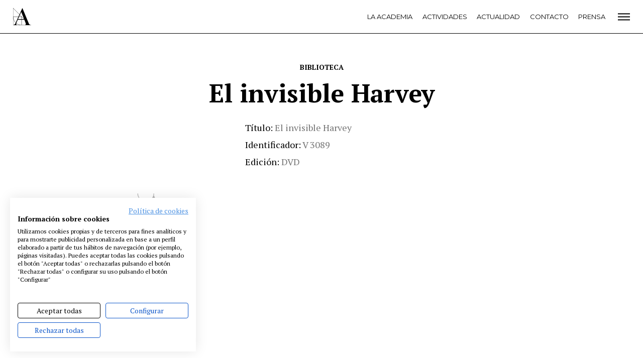

--- FILE ---
content_type: text/css
request_url: https://www.academiadecine.com/wp-content/themes/academia/css/app.min.css?ver=1754466512
body_size: 4023
content:
.menuColoresPie .menu-item,.menuColoresPie>.inner,.piePrincipal>.inner{padding-left:15px;padding-right:15px}@media only screen and (min-width:680px){.menuColoresPie .menu-item,.menuColoresPie>.inner,.piePrincipal>.inner{padding-left:15px;padding-right:15px}}.menuColoresPie>.inner,.piePrincipal>.inner{width:100%;max-width:1010px;margin:0 auto}.piePrincipal-redes{line-height:1}.piePrincipal-redes a{display:inline-block;margin:0 5px}.piePrincipal-redes a:first-child{margin-left:0}.piePrincipal-redes a:last-child{margin-right:0}.piePrincipal-redes svg{width:100%;height:auto;max-width:23px;max-height:23px;display:block}.piePrincipal-redes .red[title=Facebook]{color:#547bbc}.piePrincipal-redes .red[title=Instagram]{color:#a363a4}.piePrincipal-redes .red[title=Twitter]{color:#fff}.piePrincipal-redes .red[title=Youtube]{color:#e8644a}.cabeceraPrincipal{border-bottom:1px solid #000;position:sticky;color:#000;top:0;background:#fff;z-index:10000}.cabeceraPrincipal.fija{position:fixed;left:0;right:0}.cabeceraPrincipal a{color:currentColor}.admin-bar .cabeceraPrincipal{top:0}@media only screen and (min-width:782px){.admin-bar .cabeceraPrincipal{top:32px}}.cabeceraPrincipal-abierta{position:fixed;top:0;left:0;width:100%;background:#000;transition:.3s;opacity:0;z-index:100000;color:#fff}.cabeceraPrincipal-abierta[aria-hidden=true]{pointer-events:none}.cabeceraPrincipal-abierta[aria-hidden=false]{opacity:1}.cabeceraPrincipal-abierta a{color:currentColor}.cabeceraPrincipal-abierta>.inner,.cabeceraPrincipal>.inner{padding:15px 26px;display:flex;grid-template-columns:1fr max-content 1fr;justify-content:space-between}@media only screen and (max-width:679px){.cabeceraPrincipal-abierta>.inner,.cabeceraPrincipal>.inner{grid-template-columns:.5fr max-content 1fr}}.cabeceraPrincipal-logo{flex:0 0 auto}.cabeceraPrincipal-logo svg{display:block}.cabeceraPrincipal-menu{margin-left:auto;margin-right:25px;margin-top:8px;text-transform:uppercase;font-family:Montserrat,sans-serif;font-size:13px;max-width:41.5em}.cabeceraPrincipal-menu .menu{display:flex;list-style:none;justify-content:flex-end;margin:0;padding:0;flex-wrap:wrap}.cabeceraPrincipal-menu .menu-item{margin-bottom:.5em;margin-left:1.5em}.cabeceraPrincipal-menu a{color:currentColor;text-decoration:none;display:block}.cabeceraPrincipal .cabeceraPrincipal-menu .menu-item{margin-bottom:0}.cabeceraPrincipal-abrirMenu,.menu-cerrar{margin-top:6px}.cabeceraPrincipal-buscador{display:flex;justify-content:flex-end;align-items:flex-end}.cabeceraPrincipal-buscador input{border:0;border-bottom:1px solid currentColor;background:transparent;color:currentColor;font:inherit}.cabeceraPrincipal-buscador input:-ms-input-placeholder{color:#ddd;text-transform:uppercase}.cabeceraPrincipal-buscador input:placeholder-shown{color:#ddd;text-transform:uppercase}.cabeceraPrincipal-buscador button{border:0;background:transparent;padding:0;margin-left:.5em}@media only screen and (max-width:679px){.cabeceraPrincipal .cabeceraPrincipal-menu{display:none}}.menu-grande{position:fixed;top:0;bottom:0;left:0;right:0;background:transparent;transition:background-color .5s ease;pointer-events:none;text-transform:uppercase;font-family:Montserrat,sans-serif;font-size:13px;z-index:10001}@media only screen and (min-width:631.06796px){.menu-grande{font-size:2.06vw}}@media only screen and (min-width:680px){.menu-grande{font-size:14px}}.menu-grande a{text-decoration:none;color:#000}.menu-grande>.inner{padding:20px;background:#fff;position:absolute;transition:opacity .5s ease;opacity:0;left:0;top:0;bottom:0;overflow-y:auto;display:grid;grid-template-columns:1fr 30px minmax(min-content,176px);grid-template-rows:min-content min-content min-content 1fr}@media only screen and (min-width:252.5px){.menu-grande>.inner{padding-left:7.92079vw}}@media only screen and (min-width:1010px){.menu-grande>.inner{padding-left:80px}}@media only screen and (min-width:252.5px){.menu-grande>.inner{padding-right:7.92079vw}}@media only screen and (min-width:1010px){.menu-grande>.inner{padding-right:80px}}@media only screen and (min-width:404px){.menu-grande>.inner{padding-top:4.9505vw}}@media only screen and (min-width:1010px){.menu-grande>.inner{padding-top:50px}}@media only screen and (min-width:404px){.menu-grande>.inner{padding-bottom:4.9505vw}}@media only screen and (min-width:1010px){.menu-grande>.inner{padding-bottom:50px}}.admin-bar .menu-grande{top:46px}@media only screen and (min-width:782px){.admin-bar .menu-grande{top:32px}}.menu-grande .menu{margin:0;padding:0;list-style:none}.menu-grande .menu-principal{grid-column:1;grid-row:2/span 2}.menu-grande .menu-principal li{margin-bottom:10px}@media only screen and (min-width:721.42857px){.menu-grande .menu-principal li{margin-bottom:1.38614vw}}@media only screen and (min-width:1010px){.menu-grande .menu-principal li{margin-bottom:14px}}.menu-grande .menu-principal a{font-weight:700;letter-spacing:.5px}.menu-grande .menu-colores{grid-column:3;grid-row:2;margin-bottom:2em}.menu-grande .menu-colores li{margin-bottom:10px}@media only screen and (min-width:288.57143px){.menu-grande .menu-colores li{margin-bottom:3.46535vw}}@media only screen and (min-width:1010px){.menu-grande .menu-colores li{margin-bottom:35px}}.menu-grande .menu-fundacion{grid-column:3;grid-row:3;align-self:flex-end}.menu-grande .menu-legal{grid-column:1/span 3;grid-row:4;align-self:flex-end;margin-top:40px}.menu-grande .menu-legal li{display:inline-block}.menu-grande .menu-legal li:not(:last-child){margin-right:1em}.menu-grande .menu-legal a{font-size:.71429em;color:#b2b2b2;letter-spacing:1px}.menu-grande.is-visible,.no-js .menu-grande:target{background:rgba(0,0,0,.35);pointer-events:all}.menu-grande.is-visible>.inner,.no-js .menu-grande:target>.inner{transform:none;opacity:1}.menu-cerrar{margin-bottom:8.41584vw;grid-column:1;grid-row:1}@media only screen and (min-width:1010px){.menu-cerrar{margin-bottom:85px}}.menu-colores a{font-size:.85714em;letter-spacing:1px;font-weight:700;display:inline-block;padding:0 1ex;line-height:1.3;text-decoration:none;color:#000}.destacadoPie{padding-top:5.94059vw;background:#000;color:#fff}@media only screen and (min-width:1010px){.destacadoPie{padding-top:60px}}.destacadoPie>.inner{max-width:1010px;margin:0 auto;padding-left:15px;padding-right:15px}.destacadoPie-titulo{font-size:22px;line-height:.90667;font-weight:700;margin:.5em 0}@media only screen and (min-width:199.45603px){.destacadoPie-titulo{font-size:11.03vw}}@media only screen and (min-width:680px){.destacadoPie-titulo{font-size:75px}}.destacadoPie-texto{line-height:1.33333;padding-bottom:1rem}.destacadoPie-imagen{background-size:cover;background-position:50%;margin-top:1rem}.destacadoPie-imagen:before{content:"";display:block;padding-bottom:137.6666666667%}.destacadoPie-ver a{background:#fff;display:block;text-align:center;text-decoration:none;text-transform:uppercase;letter-spacing:1px;font-family:Montserrat,sans-serif;color:#000;font-size:12px;padding:1.5em}@media only screen and (min-width:680px){.destacadoPie>.inner{padding-left:65px;padding-right:65px;display:grid;grid-template-columns:60.26% 1fr;position:relative}.destacadoPie>.inner:after,.destacadoPie>.inner:before{content:"";display:block;position:absolute;background:url(/wp-content/themes/academia/img/fondo-rayas-blancas.png);width:19px;top:0;bottom:0}.destacadoPie>.inner:before{left:0}.destacadoPie>.inner:after{right:0;transform:rotate(180deg)}.destacadoPie-titulo{grid-column:1;grid-row:1;align-self:center}.destacadoPie-texto{grid-row:2}.destacadoPie-descarga,.destacadoPie-texto{grid-column:1;padding-right:50px;align-self:center}.destacadoPie-descarga{grid-row:3}.destacadoPie-imagen{grid-column:2;grid-row:1/span 3;margin-top:0}.destacadoPie-ver{grid-column:2;grid-row:3;transform:translateX(-30px) translateY(-30px);align-self:flex-end}}.piePrincipal{padding-top:5.94059vw;padding-bottom:3.9604vw;background:#000;text-align:center}@media only screen and (min-width:1010px){.piePrincipal{padding-top:60px;padding-bottom:40px}}.piePrincipal-menu{margin-bottom:3.9604vw;font-family:Montserrat,sans-serif;text-transform:uppercase;font-size:14px;font-weight:700}@media only screen and (min-width:1010px){.piePrincipal-menu{margin-bottom:40px}}.piePrincipal-menu .menu{list-style:none;margin:0 0 -.5em;padding:0;display:flex;flex-wrap:wrap;justify-content:center}.piePrincipal-menu .menu-item{padding:0 .5em .5em}.piePrincipal-menu a{color:#fff;text-decoration:none}@media only screen and (min-width:680px){.piePrincipal-menu{margin-bottom:0}.piePrincipal-menu .menu{justify-content:flex-start;text-align:left}.piePrincipal-menu .menu-item{width:33.333%}}@media only screen and (min-width:800px){.piePrincipal-menu .menu-item{width:25%}}@media only screen and (min-width:1024px){.piePrincipal>.inner{display:flex;flex-wrap:wrap;flex-direction:row-reverse}.piePrincipal-logo,.piePrincipal-menu{flex:0 0 auto}.piePrincipal-logo{width:280px}.piePrincipal-menu{width:calc(100% - 280px);padding-left:30px}.piePrincipal-menu .menu-item{padding:0 0 .5em}}.menuColoresPie{background:#f4f4f4;font-family:Montserrat,sans-serif;font-size:13px}@media only screen and (min-width:631.06796px){.menuColoresPie{font-size:2.06vw}}@media only screen and (min-width:680px){.menuColoresPie{font-size:14px}}.menuColoresPie .menu{list-style:none;margin:0;padding:10px;display:flex;justify-content:space-around;flex-wrap:wrap}.menuColoresPie .menu-item{margin:5px 0}.menuColoresPie .menu-item>a,.piePrincipal-redes{text-transform:uppercase}.piePrincipal-redes{width:100%;margin:40px 0 0;color:#fff;font-size:12px}.piePrincipal-redes .redes{display:inline-block;vertical-align:middle;margin-right:1em}.piePrincipal-redes span{display:inline-block}.pop-cookies{font-size:14px;transform:translateY(100%);transition:.5s ease;position:fixed;bottom:0;left:0;right:0;background:#000;color:#fff;z-index:10000}.pop-cookies>.inner{max-width:1170px;margin:0 auto;padding:1em 15px;position:relative;background-clip:content-box}.pop-cookies h2{margin:.2em 0;font-size:1.8em}.pop-cookies p{margin-bottom:0;font-size:1em}.pop-cookies p a{color:currentColor}body.con-popup-cookies .pop-cookies{transform:none}.pop-cookies-botones{position:absolute;right:20px;top:10px;font-size:.9em}.pop-cookies-botones a{color:currentColor}.pop-cookies-botones a:last-child{text-decoration:none;font-weight:700;border:1px solid currentColor;padding:.5em 1em;display:inline-block;text-transform:uppercase;margin-left:1em}.pop-configurar{position:fixed;top:0;left:0;right:0;bottom:0;font-size:14px;background:rgba(0,0,0,.5);justify-content:center;align-items:center;z-index:100000;display:none}@media only screen and (min-width:595.74468px){.pop-configurar{font-size:2.35vw}}@media only screen and (min-width:680px){.pop-configurar{font-size:16px}}.pop-configurar>.inner{background:#fff;width:95%;padding:2em;position:relative;max-width:600px}.pop-configurar>.inner>a:first-child{position:absolute;right:1em;top:.5em;color:#000;text-decoration:none;display:block;font-size:.9em}#configurar-cookies h2{color:#000;margin-top:0}#configurar-cookies table{width:100%}#configurar-cookies tbody th{text-align:left}#configurar-cookies tbody td{text-align:right}#configurar-cookies button{border:1px solid #000;background:transparent;padding:.5em 1em;font-size:14px;display:inline-block;margin-top:1em}#configurar-cookies:target{display:flex}#configurar-cookies:target~.pop-cookies-botones>.pop-cookies-configurar,#configurar-cookies:target~div{display:none}.configurador-cookies{position:absolute;background:#000;right:0;transform:translateY(-100%)}.configurador-cookies a{color:#fff;display:block;padding:.5em 1em .5em calc(1em + 20px);text-decoration:none;font-size:14px;background:url(/wp-content/themes/academia/img/gear.svg) 10px no-repeat;background-size:15px}.popupAmigos{position:fixed;top:0;left:0;right:0;bottom:0;justify-content:center;align-items:center;z-index:100000;background:hsla(0,0%,100%,.7);opacity:0;transform:translateX(-100%);transition:opacity 1s;display:flex;pointer-events:none}.con-popupAmigos .popupAmigos{opacity:1;pointer-events:all;transform:none}.popupAmigos>.inner{width:100%;max-width:640px;min-height:600px;position:relative;transform:translateY(20%);opacity:0;transition:1s;transition-delay:.3s}.con-popupAmigos .popupAmigos>.inner{transform:none;opacity:1}.popupAmigos-cerrar{background:url("data:image/svg+xml;charset=utf-8,%3Csvg xmlns='http://www.w3.org/2000/svg' width='15' height='15' viewBox='0 0 20 20'%3E%3Cpath d='M1 1l18 18m0-18L1 19' stroke='%23000' fill='transparent' stroke-width='3' stroke-linecap='round'/%3E%3C/svg%3E") 50% no-repeat;position:absolute;right:0;top:0;text-indent:100%;white-space:nowrap;overflow:hidden;width:20px;height:20px;z-index:10000}@media only screen and (max-width:679px){.popupAmigos-cerrar{right:10px;top:-10px;background-size:cover}}.popupAmigos-imagen{background-position:50%;background-repeat:no-repeat;background-size:cover;position:relative}.popupAmigos-imagen:after{content:"";display:block;padding-bottom:66%}.popupAmigos-imagen:before{content:"";position:absolute;display:block;top:20px;left:20px;right:20px;bottom:0;border-top:2px solid #fff;border-left:2px solid #fff;border-right:2px solid #fff;z-index:100000;pointer-events:none}.popupAmigos-contenido{background:#fff;text-align:center;padding:20px;z-index:10}.popupAmigos-titulo{font-size:17.33333px;text-align:center;font-weight:700;color:#000;margin-top:0;line-height:1.2;padding:0 20px}@media only screen and (min-width:453.75218px){.popupAmigos-titulo{font-size:3.82vw}}@media only screen and (min-width:680px){.popupAmigos-titulo{font-size:26px}}.popupAmigos-texto{font-size:16px;color:#737373;padding:20px}@media only screen and (min-width:603.77358px){.popupAmigos-texto{font-size:2.65vw}}@media only screen and (min-width:680px){.popupAmigos-texto{font-size:18px}}.popupAmigos-enlace a{background:#000;font-family:Montserrat,sans-serif;color:#fff;border:0;text-transform:uppercase;font-size:13px;padding:1.5em;text-decoration:none;display:inline-block;margin-bottom:20px}@media only screen and (max-width:679px){.popupAmigos>.inner{min-height:400px}.popupAmigos-contenido{grid-column:1/span 3;position:relative}.popupAmigos-contenido:before{content:"";display:block;position:absolute;left:20px;top:0;right:20px;bottom:20px;border:2px solid #000;border-top:0;pointer-events:none}}@media only screen and (min-width:680px){.popupAmigos>.inner{display:grid;grid-template-columns:42.1875% 50.78125% 1fr;grid-template-rows:40% max-content max-content}.popupAmigos>.inner:before{content:"";display:block;grid-column:1/span 3;grid-row:1/span 3;z-index:11;margin:20px;border:2px solid #000;pointer-events:none}.popupAmigos-imagen{width:calc(100% - 40px);grid-column:1/span 2;grid-row:1/span 2}.popupAmigos-imagen:before{right:0;bottom:0;border-right:0}.popupAmigos-contenido{grid-column:2/span 2;grid-row:2/span 2}}*,:after,:before{box-sizing:inherit}html{font-size:16px;box-sizing:border-box;color:#737373;background:#fff;font-family:PT Serif,serif;-webkit-font-smoothing:antialiased;-moz-osx-font-smoothing:grayscale;line-height:1.66667}@media only screen and (min-width:603.77358px){html{font-size:2.65vw}}@media only screen and (min-width:680px){html{font-size:18px}}body,html{margin:0;padding:0}body{overflow-y:scroll;display:flex;flex-direction:column;min-height:100vh}body.admin-bar{min-height:calc(100vh - 46px)}@media only screen and (min-width:782px){body.admin-bar{min-height:calc(100vh - 32px)}}img{max-width:100%;height:auto}.contenedor-video{clear:both;position:relative;padding-bottom:56.25%}.contenedor-video>*{position:absolute;width:100%;height:100%}p{font-family:PT Serif,serif}.recuadro p,h1,h2,h3,h4,h6{font-family:Montserrat,sans-serif;line-height:1.2}.recuadro p:not([class]):first-child,h1:not([class]):first-child,h2:not([class]):first-child,h3:not([class]):first-child,h4:not([class]):first-child,h6:not([class]):first-child{margin-top:0}.recuadro p,h1,h2{font-size:18.125px}h3{font-size:12.5px}h4{font-size:10.625px}h6{font-size:9.375px}@media only screen and (min-width:680px){.recuadro p,h1,h2{font-size:19.9375px}h3{font-size:13.75px}h4{font-size:11.6875px}h6{font-size:10.3125px}}@media only screen and (min-width:1024px){.recuadro p,h1,h2{font-size:29px}h3{font-size:20px}h4{font-size:17px}h6{font-size:15px}}img.aligncenter,img.alignleft,img.alignright{display:block;width:100%;margin-bottom:1rem}.aligncenter{display:block;margin:0 auto}@media only screen and (min-width:680px){img.alignleft{float:left;margin-right:15px}img.alignleft,img.alignright{width:auto;margin-bottom:1rem}img.alignright{float:right;margin-left:15px}}.screen-reader-text{position:absolute;left:-999em}.pequeno{font-size:.8em}.boton{margin-top:2rem}@media only screen and (min-width:680px){.boton{margin-top:4rem}}.boton a{display:block;color:currentColor;border:2px solid currentColor;text-transform:uppercase;text-align:center;text-decoration:none}.boton a,.boton a[data-mce-selected]{padding:1em}.grande-y-estrecho{font-size:1.1em;max-width:600px}.recuadro{width:210px;height:210px;display:flex;justify-content:center;align-items:center;border:1px solid currentColor;margin:0 auto;padding:1em}.recuadro p{text-transform:uppercase;line-height:1.2;font-weight:700;margin:0}.recuadro>:last-child{margin-bottom:0}.wp-caption{max-width:100%}.wp-caption-text{margin-top:0;font-size:.8em}.contenedor{flex:1 0 auto}.animado{opacity:1;transition:.75s}.animado:not(.is-visible){opacity:0}.animado:not(.is-visible):not(.animado--opacidad){transform:translateY(50px)}